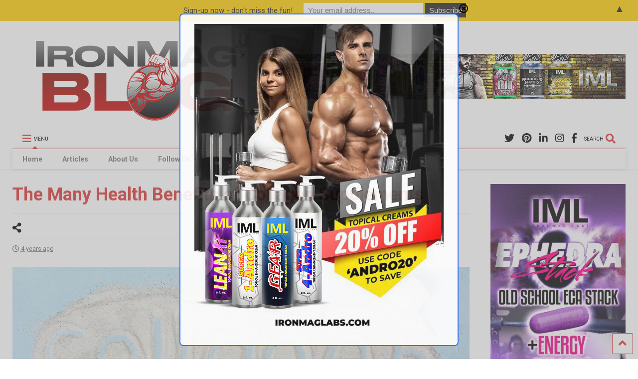

--- FILE ---
content_type: text/html; charset=UTF-8
request_url: https://dev.ironmagazine.com/2022/the-many-health-benefits-of-collagen-supplements/
body_size: 87009
content:

<!DOCTYPE html>
<!--[if IE 7]>
<html class="ie ie7" lang="en-US">
<![endif]-->
<!--[if IE 8]>
<html class="ie ie8" lang="en-US">
<![endif]-->
<!--[if !(IE 7) & !(IE 8)]><!-->
<html lang="en-US">
<!--<![endif]-->
<head>
    <link rel="shortcut icon" href="https://www.ironmagazine.com/wp-content/uploads/2020/10/favicon.ico" />
	<meta charset="UTF-8">
	<meta name="viewport" content="width=device-width, initial-scale=1">
	<link rel="profile" href="https://gmpg.org/xfn/11">	
	<title>The Many Health Benefits of Collagen Supplements &#8211; IronMag Bodybuilding &amp; Fitness Blog</title>
<meta name='robots' content='max-image-preview:large' />
<link rel='dns-prefetch' href='//www.google.com' />
<link rel="alternate" type="application/rss+xml" title="IronMag Bodybuilding &amp; Fitness Blog &raquo; Feed" href="https://dev.ironmagazine.com/feed/" />
<link rel="alternate" type="application/rss+xml" title="IronMag Bodybuilding &amp; Fitness Blog &raquo; Comments Feed" href="https://dev.ironmagazine.com/comments/feed/" />

<script>
var MP3jPLAYLISTS = [];
var MP3jPLAYERS = [];
</script>
<script type="text/javascript">
/* <![CDATA[ */
window._wpemojiSettings = {"baseUrl":"https:\/\/s.w.org\/images\/core\/emoji\/14.0.0\/72x72\/","ext":".png","svgUrl":"https:\/\/s.w.org\/images\/core\/emoji\/14.0.0\/svg\/","svgExt":".svg","source":{"concatemoji":"https:\/\/dev.ironmagazine.com\/wp-includes\/js\/wp-emoji-release.min.js?ver=6.4.3"}};
/*! This file is auto-generated */
!function(i,n){var o,s,e;function c(e){try{var t={supportTests:e,timestamp:(new Date).valueOf()};sessionStorage.setItem(o,JSON.stringify(t))}catch(e){}}function p(e,t,n){e.clearRect(0,0,e.canvas.width,e.canvas.height),e.fillText(t,0,0);var t=new Uint32Array(e.getImageData(0,0,e.canvas.width,e.canvas.height).data),r=(e.clearRect(0,0,e.canvas.width,e.canvas.height),e.fillText(n,0,0),new Uint32Array(e.getImageData(0,0,e.canvas.width,e.canvas.height).data));return t.every(function(e,t){return e===r[t]})}function u(e,t,n){switch(t){case"flag":return n(e,"\ud83c\udff3\ufe0f\u200d\u26a7\ufe0f","\ud83c\udff3\ufe0f\u200b\u26a7\ufe0f")?!1:!n(e,"\ud83c\uddfa\ud83c\uddf3","\ud83c\uddfa\u200b\ud83c\uddf3")&&!n(e,"\ud83c\udff4\udb40\udc67\udb40\udc62\udb40\udc65\udb40\udc6e\udb40\udc67\udb40\udc7f","\ud83c\udff4\u200b\udb40\udc67\u200b\udb40\udc62\u200b\udb40\udc65\u200b\udb40\udc6e\u200b\udb40\udc67\u200b\udb40\udc7f");case"emoji":return!n(e,"\ud83e\udef1\ud83c\udffb\u200d\ud83e\udef2\ud83c\udfff","\ud83e\udef1\ud83c\udffb\u200b\ud83e\udef2\ud83c\udfff")}return!1}function f(e,t,n){var r="undefined"!=typeof WorkerGlobalScope&&self instanceof WorkerGlobalScope?new OffscreenCanvas(300,150):i.createElement("canvas"),a=r.getContext("2d",{willReadFrequently:!0}),o=(a.textBaseline="top",a.font="600 32px Arial",{});return e.forEach(function(e){o[e]=t(a,e,n)}),o}function t(e){var t=i.createElement("script");t.src=e,t.defer=!0,i.head.appendChild(t)}"undefined"!=typeof Promise&&(o="wpEmojiSettingsSupports",s=["flag","emoji"],n.supports={everything:!0,everythingExceptFlag:!0},e=new Promise(function(e){i.addEventListener("DOMContentLoaded",e,{once:!0})}),new Promise(function(t){var n=function(){try{var e=JSON.parse(sessionStorage.getItem(o));if("object"==typeof e&&"number"==typeof e.timestamp&&(new Date).valueOf()<e.timestamp+604800&&"object"==typeof e.supportTests)return e.supportTests}catch(e){}return null}();if(!n){if("undefined"!=typeof Worker&&"undefined"!=typeof OffscreenCanvas&&"undefined"!=typeof URL&&URL.createObjectURL&&"undefined"!=typeof Blob)try{var e="postMessage("+f.toString()+"("+[JSON.stringify(s),u.toString(),p.toString()].join(",")+"));",r=new Blob([e],{type:"text/javascript"}),a=new Worker(URL.createObjectURL(r),{name:"wpTestEmojiSupports"});return void(a.onmessage=function(e){c(n=e.data),a.terminate(),t(n)})}catch(e){}c(n=f(s,u,p))}t(n)}).then(function(e){for(var t in e)n.supports[t]=e[t],n.supports.everything=n.supports.everything&&n.supports[t],"flag"!==t&&(n.supports.everythingExceptFlag=n.supports.everythingExceptFlag&&n.supports[t]);n.supports.everythingExceptFlag=n.supports.everythingExceptFlag&&!n.supports.flag,n.DOMReady=!1,n.readyCallback=function(){n.DOMReady=!0}}).then(function(){return e}).then(function(){var e;n.supports.everything||(n.readyCallback(),(e=n.source||{}).concatemoji?t(e.concatemoji):e.wpemoji&&e.twemoji&&(t(e.twemoji),t(e.wpemoji)))}))}((window,document),window._wpemojiSettings);
/* ]]> */
</script>
<link rel='stylesheet' id='sbi_styles-css' href='https://dev.ironmagazine.com/wp-content/plugins/instagram-feed-pro/css/sbi-styles.min.css?ver=6.0.8' type='text/css' media='all' />
<style id='wp-emoji-styles-inline-css' type='text/css'>

	img.wp-smiley, img.emoji {
		display: inline !important;
		border: none !important;
		box-shadow: none !important;
		height: 1em !important;
		width: 1em !important;
		margin: 0 0.07em !important;
		vertical-align: -0.1em !important;
		background: none !important;
		padding: 0 !important;
	}
</style>
<link rel='stylesheet' id='wp-block-library-css' href='https://dev.ironmagazine.com/wp-includes/css/dist/block-library/style.min.css?ver=6.4.3' type='text/css' media='all' />
<style id='classic-theme-styles-inline-css' type='text/css'>
/*! This file is auto-generated */
.wp-block-button__link{color:#fff;background-color:#32373c;border-radius:9999px;box-shadow:none;text-decoration:none;padding:calc(.667em + 2px) calc(1.333em + 2px);font-size:1.125em}.wp-block-file__button{background:#32373c;color:#fff;text-decoration:none}
</style>
<style id='global-styles-inline-css' type='text/css'>
body{--wp--preset--color--black: #000000;--wp--preset--color--cyan-bluish-gray: #abb8c3;--wp--preset--color--white: #ffffff;--wp--preset--color--pale-pink: #f78da7;--wp--preset--color--vivid-red: #cf2e2e;--wp--preset--color--luminous-vivid-orange: #ff6900;--wp--preset--color--luminous-vivid-amber: #fcb900;--wp--preset--color--light-green-cyan: #7bdcb5;--wp--preset--color--vivid-green-cyan: #00d084;--wp--preset--color--pale-cyan-blue: #8ed1fc;--wp--preset--color--vivid-cyan-blue: #0693e3;--wp--preset--color--vivid-purple: #9b51e0;--wp--preset--gradient--vivid-cyan-blue-to-vivid-purple: linear-gradient(135deg,rgba(6,147,227,1) 0%,rgb(155,81,224) 100%);--wp--preset--gradient--light-green-cyan-to-vivid-green-cyan: linear-gradient(135deg,rgb(122,220,180) 0%,rgb(0,208,130) 100%);--wp--preset--gradient--luminous-vivid-amber-to-luminous-vivid-orange: linear-gradient(135deg,rgba(252,185,0,1) 0%,rgba(255,105,0,1) 100%);--wp--preset--gradient--luminous-vivid-orange-to-vivid-red: linear-gradient(135deg,rgba(255,105,0,1) 0%,rgb(207,46,46) 100%);--wp--preset--gradient--very-light-gray-to-cyan-bluish-gray: linear-gradient(135deg,rgb(238,238,238) 0%,rgb(169,184,195) 100%);--wp--preset--gradient--cool-to-warm-spectrum: linear-gradient(135deg,rgb(74,234,220) 0%,rgb(151,120,209) 20%,rgb(207,42,186) 40%,rgb(238,44,130) 60%,rgb(251,105,98) 80%,rgb(254,248,76) 100%);--wp--preset--gradient--blush-light-purple: linear-gradient(135deg,rgb(255,206,236) 0%,rgb(152,150,240) 100%);--wp--preset--gradient--blush-bordeaux: linear-gradient(135deg,rgb(254,205,165) 0%,rgb(254,45,45) 50%,rgb(107,0,62) 100%);--wp--preset--gradient--luminous-dusk: linear-gradient(135deg,rgb(255,203,112) 0%,rgb(199,81,192) 50%,rgb(65,88,208) 100%);--wp--preset--gradient--pale-ocean: linear-gradient(135deg,rgb(255,245,203) 0%,rgb(182,227,212) 50%,rgb(51,167,181) 100%);--wp--preset--gradient--electric-grass: linear-gradient(135deg,rgb(202,248,128) 0%,rgb(113,206,126) 100%);--wp--preset--gradient--midnight: linear-gradient(135deg,rgb(2,3,129) 0%,rgb(40,116,252) 100%);--wp--preset--font-size--small: 13px;--wp--preset--font-size--medium: 20px;--wp--preset--font-size--large: 36px;--wp--preset--font-size--x-large: 42px;--wp--preset--spacing--20: 0.44rem;--wp--preset--spacing--30: 0.67rem;--wp--preset--spacing--40: 1rem;--wp--preset--spacing--50: 1.5rem;--wp--preset--spacing--60: 2.25rem;--wp--preset--spacing--70: 3.38rem;--wp--preset--spacing--80: 5.06rem;--wp--preset--shadow--natural: 6px 6px 9px rgba(0, 0, 0, 0.2);--wp--preset--shadow--deep: 12px 12px 50px rgba(0, 0, 0, 0.4);--wp--preset--shadow--sharp: 6px 6px 0px rgba(0, 0, 0, 0.2);--wp--preset--shadow--outlined: 6px 6px 0px -3px rgba(255, 255, 255, 1), 6px 6px rgba(0, 0, 0, 1);--wp--preset--shadow--crisp: 6px 6px 0px rgba(0, 0, 0, 1);}:where(.is-layout-flex){gap: 0.5em;}:where(.is-layout-grid){gap: 0.5em;}body .is-layout-flow > .alignleft{float: left;margin-inline-start: 0;margin-inline-end: 2em;}body .is-layout-flow > .alignright{float: right;margin-inline-start: 2em;margin-inline-end: 0;}body .is-layout-flow > .aligncenter{margin-left: auto !important;margin-right: auto !important;}body .is-layout-constrained > .alignleft{float: left;margin-inline-start: 0;margin-inline-end: 2em;}body .is-layout-constrained > .alignright{float: right;margin-inline-start: 2em;margin-inline-end: 0;}body .is-layout-constrained > .aligncenter{margin-left: auto !important;margin-right: auto !important;}body .is-layout-constrained > :where(:not(.alignleft):not(.alignright):not(.alignfull)){max-width: var(--wp--style--global--content-size);margin-left: auto !important;margin-right: auto !important;}body .is-layout-constrained > .alignwide{max-width: var(--wp--style--global--wide-size);}body .is-layout-flex{display: flex;}body .is-layout-flex{flex-wrap: wrap;align-items: center;}body .is-layout-flex > *{margin: 0;}body .is-layout-grid{display: grid;}body .is-layout-grid > *{margin: 0;}:where(.wp-block-columns.is-layout-flex){gap: 2em;}:where(.wp-block-columns.is-layout-grid){gap: 2em;}:where(.wp-block-post-template.is-layout-flex){gap: 1.25em;}:where(.wp-block-post-template.is-layout-grid){gap: 1.25em;}.has-black-color{color: var(--wp--preset--color--black) !important;}.has-cyan-bluish-gray-color{color: var(--wp--preset--color--cyan-bluish-gray) !important;}.has-white-color{color: var(--wp--preset--color--white) !important;}.has-pale-pink-color{color: var(--wp--preset--color--pale-pink) !important;}.has-vivid-red-color{color: var(--wp--preset--color--vivid-red) !important;}.has-luminous-vivid-orange-color{color: var(--wp--preset--color--luminous-vivid-orange) !important;}.has-luminous-vivid-amber-color{color: var(--wp--preset--color--luminous-vivid-amber) !important;}.has-light-green-cyan-color{color: var(--wp--preset--color--light-green-cyan) !important;}.has-vivid-green-cyan-color{color: var(--wp--preset--color--vivid-green-cyan) !important;}.has-pale-cyan-blue-color{color: var(--wp--preset--color--pale-cyan-blue) !important;}.has-vivid-cyan-blue-color{color: var(--wp--preset--color--vivid-cyan-blue) !important;}.has-vivid-purple-color{color: var(--wp--preset--color--vivid-purple) !important;}.has-black-background-color{background-color: var(--wp--preset--color--black) !important;}.has-cyan-bluish-gray-background-color{background-color: var(--wp--preset--color--cyan-bluish-gray) !important;}.has-white-background-color{background-color: var(--wp--preset--color--white) !important;}.has-pale-pink-background-color{background-color: var(--wp--preset--color--pale-pink) !important;}.has-vivid-red-background-color{background-color: var(--wp--preset--color--vivid-red) !important;}.has-luminous-vivid-orange-background-color{background-color: var(--wp--preset--color--luminous-vivid-orange) !important;}.has-luminous-vivid-amber-background-color{background-color: var(--wp--preset--color--luminous-vivid-amber) !important;}.has-light-green-cyan-background-color{background-color: var(--wp--preset--color--light-green-cyan) !important;}.has-vivid-green-cyan-background-color{background-color: var(--wp--preset--color--vivid-green-cyan) !important;}.has-pale-cyan-blue-background-color{background-color: var(--wp--preset--color--pale-cyan-blue) !important;}.has-vivid-cyan-blue-background-color{background-color: var(--wp--preset--color--vivid-cyan-blue) !important;}.has-vivid-purple-background-color{background-color: var(--wp--preset--color--vivid-purple) !important;}.has-black-border-color{border-color: var(--wp--preset--color--black) !important;}.has-cyan-bluish-gray-border-color{border-color: var(--wp--preset--color--cyan-bluish-gray) !important;}.has-white-border-color{border-color: var(--wp--preset--color--white) !important;}.has-pale-pink-border-color{border-color: var(--wp--preset--color--pale-pink) !important;}.has-vivid-red-border-color{border-color: var(--wp--preset--color--vivid-red) !important;}.has-luminous-vivid-orange-border-color{border-color: var(--wp--preset--color--luminous-vivid-orange) !important;}.has-luminous-vivid-amber-border-color{border-color: var(--wp--preset--color--luminous-vivid-amber) !important;}.has-light-green-cyan-border-color{border-color: var(--wp--preset--color--light-green-cyan) !important;}.has-vivid-green-cyan-border-color{border-color: var(--wp--preset--color--vivid-green-cyan) !important;}.has-pale-cyan-blue-border-color{border-color: var(--wp--preset--color--pale-cyan-blue) !important;}.has-vivid-cyan-blue-border-color{border-color: var(--wp--preset--color--vivid-cyan-blue) !important;}.has-vivid-purple-border-color{border-color: var(--wp--preset--color--vivid-purple) !important;}.has-vivid-cyan-blue-to-vivid-purple-gradient-background{background: var(--wp--preset--gradient--vivid-cyan-blue-to-vivid-purple) !important;}.has-light-green-cyan-to-vivid-green-cyan-gradient-background{background: var(--wp--preset--gradient--light-green-cyan-to-vivid-green-cyan) !important;}.has-luminous-vivid-amber-to-luminous-vivid-orange-gradient-background{background: var(--wp--preset--gradient--luminous-vivid-amber-to-luminous-vivid-orange) !important;}.has-luminous-vivid-orange-to-vivid-red-gradient-background{background: var(--wp--preset--gradient--luminous-vivid-orange-to-vivid-red) !important;}.has-very-light-gray-to-cyan-bluish-gray-gradient-background{background: var(--wp--preset--gradient--very-light-gray-to-cyan-bluish-gray) !important;}.has-cool-to-warm-spectrum-gradient-background{background: var(--wp--preset--gradient--cool-to-warm-spectrum) !important;}.has-blush-light-purple-gradient-background{background: var(--wp--preset--gradient--blush-light-purple) !important;}.has-blush-bordeaux-gradient-background{background: var(--wp--preset--gradient--blush-bordeaux) !important;}.has-luminous-dusk-gradient-background{background: var(--wp--preset--gradient--luminous-dusk) !important;}.has-pale-ocean-gradient-background{background: var(--wp--preset--gradient--pale-ocean) !important;}.has-electric-grass-gradient-background{background: var(--wp--preset--gradient--electric-grass) !important;}.has-midnight-gradient-background{background: var(--wp--preset--gradient--midnight) !important;}.has-small-font-size{font-size: var(--wp--preset--font-size--small) !important;}.has-medium-font-size{font-size: var(--wp--preset--font-size--medium) !important;}.has-large-font-size{font-size: var(--wp--preset--font-size--large) !important;}.has-x-large-font-size{font-size: var(--wp--preset--font-size--x-large) !important;}
.wp-block-navigation a:where(:not(.wp-element-button)){color: inherit;}
:where(.wp-block-post-template.is-layout-flex){gap: 1.25em;}:where(.wp-block-post-template.is-layout-grid){gap: 1.25em;}
:where(.wp-block-columns.is-layout-flex){gap: 2em;}:where(.wp-block-columns.is-layout-grid){gap: 2em;}
.wp-block-pullquote{font-size: 1.5em;line-height: 1.6;}
</style>
<link rel='stylesheet' id='contact-form-7-css' href='https://dev.ironmagazine.com/wp-content/plugins/contact-form-7/includes/css/styles.css?ver=5.5.6.1' type='text/css' media='all' />
<link rel='stylesheet' id='tsp-easy-dev_css_movingboxes-css' href='https://dev.ironmagazine.com/wp-content/plugins/tsp-featured-posts/assets/css/movingboxes.css?ver=6.4.3' type='text/css' media='all' />
<link rel='stylesheet' id='tsp-easy-dev_css_tsp_featured_posts-css' href='https://dev.ironmagazine.com/wp-content/plugins/tsp-featured-posts/tsp-featured-posts.css?ver=6.4.3' type='text/css' media='all' />
<link rel='stylesheet' id='magone-style-css' href='https://dev.ironmagazine.com/wp-content/themes/magone/style.min.css?ver=8.0' type='text/css' media='all' />
<link rel='stylesheet' id='magone-responsive-css' href='https://dev.ironmagazine.com/wp-content/themes/magone/assets/css/responsive.min.css?ver=8.0' type='text/css' media='all' />
<link rel='stylesheet' id='magone-print-css' href='https://dev.ironmagazine.com/wp-content/themes/magone/assets/css/print.min.css?ver=8.0' type='text/css' media='print' />
<!--[if lt IE 8]>
<link rel='stylesheet' id='magone-ie-8-css' href='https://dev.ironmagazine.com/wp-content/themes/magone/assets/css/ie-8.min.css?ver=8.0' type='text/css' media='all' />
<![endif]-->
<!--[if lt IE 9]>
<link rel='stylesheet' id='magone-ie-9-css' href='https://dev.ironmagazine.com/wp-content/themes/magone/assets/css/ie-9.min.css?ver=8.0' type='text/css' media='all' />
<![endif]-->
<link rel='stylesheet' id='dashicons-css' href='https://dev.ironmagazine.com/wp-includes/css/dashicons.min.css?ver=6.4.3' type='text/css' media='all' />
<link rel='stylesheet' id='thickbox-css' href='https://dev.ironmagazine.com/wp-includes/js/thickbox/thickbox.css?ver=6.4.3' type='text/css' media='all' />
<link rel='stylesheet' id='sneeit-font-awesome-css' href='https://dev.ironmagazine.com/wp-content/plugins/sneeit-framework/fonts/font-awesome-5x/css/all.min.css?ver=8.1' type='text/css' media='all' />
<link rel='stylesheet' id='sneeit-font-awesome-shims-css' href='https://dev.ironmagazine.com/wp-content/plugins/sneeit-framework/fonts/font-awesome-5x/css/v4-shims.min.css?ver=8.1' type='text/css' media='all' />
<link rel='stylesheet' id='sneeit-rating-css' href='https://dev.ironmagazine.com/wp-content/plugins/sneeit-framework/css/min/front-rating.min.css?ver=8.1' type='text/css' media='all' />
<link rel='stylesheet' id='mp3-jplayer-css' href='https://dev.ironmagazine.com/wp-content/plugins/mp3-jplayer/css/dark.css?ver=2.7.3' type='text/css' media='all' />
<script type="text/javascript" src="https://dev.ironmagazine.com/wp-includes/js/jquery/jquery.min.js?ver=3.7.1" id="jquery-core-js"></script>
<script type="text/javascript" src="https://dev.ironmagazine.com/wp-includes/js/jquery/jquery-migrate.min.js?ver=3.4.1" id="jquery-migrate-js"></script>
<script type="text/javascript" src="https://dev.ironmagazine.com/wp-content/plugins/itro-popup/scripts/itro-scripts.js?ver=6.4.3" id="itro-scripts-js"></script>
<script type="text/javascript" src="https://dev.ironmagazine.com/wp-content/plugins/tsp-featured-posts/assets/js/jquery.movingboxes.js?ver=6.4.3" id="tsp-easy-dev_js_jquery_movingboxes-js"></script>
<script type="text/javascript" src="https://dev.ironmagazine.com/wp-content/plugins/tsp-featured-posts/assets/js/slider-scripts.js?ver=6.4.3" id="tsp-easy-dev_js_slider_scripts-js"></script>
<script type="text/javascript" src="https://dev.ironmagazine.com/wp-content/plugins/tsp-featured-posts/assets/js/scripts.js?ver=6.4.3" id="tsp-easy-dev_js_scripts-js"></script>
<script type="text/javascript" src="https://dev.ironmagazine.com/wp-content/plugins/podcasting/js/tsg_new_window.js?ver=0.1" id="tsg_new_window_js-js"></script>
<link rel="https://api.w.org/" href="https://dev.ironmagazine.com/wp-json/" /><link rel="alternate" type="application/json" href="https://dev.ironmagazine.com/wp-json/wp/v2/posts/23721" /><link rel="EditURI" type="application/rsd+xml" title="RSD" href="https://dev.ironmagazine.com/xmlrpc.php?rsd" />
<meta name="generator" content="WordPress 6.4.3" />
<link rel="canonical" href="https://dev.ironmagazine.com/2022/the-many-health-benefits-of-collagen-supplements/" />
<link rel='shortlink' href='https://dev.ironmagazine.com/?p=23721' />
<link rel="alternate" type="application/json+oembed" href="https://dev.ironmagazine.com/wp-json/oembed/1.0/embed?url=https%3A%2F%2Fdev.ironmagazine.com%2F2022%2Fthe-many-health-benefits-of-collagen-supplements%2F" />
<link rel="alternate" type="text/xml+oembed" href="https://dev.ironmagazine.com/wp-json/oembed/1.0/embed?url=https%3A%2F%2Fdev.ironmagazine.com%2F2022%2Fthe-many-health-benefits-of-collagen-supplements%2F&#038;format=xml" />
<!--[if lt IE 9]><script src="https://dev.ironmagazine.com/wp-content/plugins/sneeit-framework/js/html5.js"></script><![endif]--><meta name="theme-color" content="#dd3333" /><style type="text/css">
.mctb-bar,.mctb-response,.mctb-close{ background: #ffcc00 !important; }
.mctb-bar,.mctb-label,.mctb-close{ color: #222222 !important; }
.mctb-button{ background: #222222 !important; border-color: #222222 !important; }
.mctb-email:focus{ outline-color: #222222 !important; }
.mctb-button{ color: #ffffff !important; }
</style>
<link rel="icon" href="https://dev.ironmagazine.com/wp-content/uploads/2022/06/favicon.ico" sizes="32x32" />
<link rel="icon" href="https://dev.ironmagazine.com/wp-content/uploads/2022/06/favicon.ico" sizes="192x192" />
<link rel="apple-touch-icon" href="https://dev.ironmagazine.com/wp-content/uploads/2022/06/favicon.ico" />
<meta name="msapplication-TileImage" content="https://dev.ironmagazine.com/wp-content/uploads/2022/06/favicon.ico" />
		<style type="text/css" id="wp-custom-css">
			.home #primary .widget {
	margin-top: 0;
}

.home h1.post-title, .home .post-header {
	display: none;
}


.t30, .feed-widget-header .widget-title {
	font: bold normal 30px "Roboto", sans-serif !important;
	color: #dd3333;
}

.slider-item .item-title a {
	font-weight: bold;
	background-color: rgba(255, 0,0,.5)
}

.slider-item-content {

text-align: center;

}

.spacer-top {margin-top: 25px;
}


/* seach button sidebar */

/* search size 
#search-toggle {
	float: none;
	text-align: center;
}


.header-button .inner > span {
	font-size: 18px;
	letter-spacing: 2px;
}

.header-button .inner i.fa {
	font-size: 30px;
	line-height: 20px;
}

*/

/* remove sidebar on mobile */
@media screen and (max-width : 1009px){
	.main-sidebar {
	display: none;}
}

@media screen and (max-width : 699px){
	
	.home-ad {display: none}
}

/* remove articles cat red box on thumbs */

.feed.widget.three .item-labels {
	display: none;
}

/* tighten date spacing on thumbs */

.solid-wrapper .feed.widget.three .item-sub {
	padding: 0 0;
}

.feed.widget.three .meta-items {
	margin: 0 0 0 0;
	padding: 0 0 0 0;
	border-top: 0px solid #ddd;
}

/*Instagram feed remove scrollbars */
#sb_instagram {height: 385px !important}

/* H3/H4 Fonts */
h4 {
	font-family: 'Big Shoulders Stencil Text';
font-size: 20px;
	font-weight: bold;
	line-height: 20px;
text-transform: color: #000080}

h3 {
	font-family: 'Big Shoulders Stencil Text';
font-size: 20px;
	font-weight: bold;
	line-height: 20px;
text-transform: uppercase;
color: red}		</style>
		<style type="text/css">.m1-wrapper{width:1500px}.header-layout-logo-mid .td .blog-title, .header-layout-logo-top .td .blog-title{max-width:732px!important}#content{width:77%}.main-sidebar{width:22%}a,a:hover,.color,.slider-item .meta-item .fa, .shortcode-tab ul.tab-header li a, .shortcode-vtab ul.tab-header li a, .shortcode-tab.ui-tabs ul.tab-header.ui-tabs-nav .ui-tabs-anchor, .shortcode-vtab.ui-tabs ul.tab-header.ui-tabs-nav .ui-tabs-anchor, .shortcode-accordion .ui-state-default .accordion-title {color: #dd3333;}.border {border-color: #dd3333;}.bg {background-color: #dd3333;}.main-menu {border-top: 1px solid #dd3333;}.main-menu ul.sub-menu li:hover > a {border-left: 2px solid #dd3333;}.main-menu .menu-item-mega > .menu-item-inner > .sub-menu {border-top: 2px solid #dd3333;}.main-menu .menu-item-mega > .menu-item-inner > .sub-menu > li li:hover a {border-left: 1px solid #dd3333;}.main-menu ul.sub-menu li:hover > a, .main-menu .menu-item-mega > .menu-item-inner > .sub-menu, .main-menu .menu-item-mega > .menu-item-inner > .sub-menu > li li:hover a {border-color: #dd3333!important;}.header-social-icons ul li a:hover {color: #dd3333;}.owl-dot.active,.main-sidebar .widget.follow-by-email .follow-by-email-submit {background: #dd3333;}#footer .widget.social_icons li a:hover {color: #dd3333;}#footer .follow-by-email .follow-by-email-submit, #mc_embed_signup .button, .wpcf7-form-control[type="submit"], .bbpress [type="submit"] {background: #dd3333!important;}.feed.widget .feed-widget-header, .sneeit-percent-fill, .sneeit-percent-mask {border-color: #dd3333;}.feed.widget.box-title h2.widget-title {background: #dd3333;}.social_counter {color: #dd3333}.social_counter .button {background: #dd3333}body{color:#000000}body{background-color:#ffffff}.m1-wrapper, a.comments-title.active{background:#ffffff}.header-bg {background-color:#ffffff;}#header-content, #header-content span, #header-content a {color: #000000}.top-menu > ul.menu > li > a{color:#000000}.top-menu > ul.menu > li:hover > a{color:#000000}.top-menu > ul.menu > li > a{font:normal bold 12px "Roboto", sans-serif}.main-menu ul.menu > li > a{color:#777777}.main-menu ul.menu > li:hover > a{color:#dd3333}.main-menu ul.menu > li:hover > a{background:#eee}.main-menu {background:#ffffff}.main-menu ul.menu > li.current-menu-item > a {background: #dd3333}.main-menu ul.menu > li.current-menu-item > a {color:#ffffff}.main-menu > ul.menu > li > a{font:normal bold 14px "Roboto", sans-serif}.main-menu ul.menu li ul.sub-menu li > a{color:#cccccc}.main-menu ul.menu li ul.sub-menu li:hover > a{color:#ffffff}.main-menu ul.sub-menu,.main-menu .menu-item-mega-label .menu-item-inner{background:#333}body{background-attachment:scroll}body{font:normal normal 16px "Roboto", sans-serif}h1.post-title{font:normal bold 36px "Roboto", sans-serif}h1.post-title {color:#dd3333}.post-sub-title-wrapper h2 {font:normal bold 20px "Roboto", sans-serif}.post-sub-title-wrapper h2 {color:#000}.post-body .post-body-inner {font:normal normal 16px "Roboto", sans-serif}.feed-widget-header .widget-title{font:normal bold 30px "Roboto", sans-serif}.feed.widget h3.item-title {font-family:"Roboto", sans-serif}.main-sidebar .widget > h2, .main-sidebar .feed-widget-header, .main-sidebar .feed-widget-header h2{font:normal bold 14px "Roboto", sans-serif}</style>
<!-- Global site tag (gtag.js) - Google Analytics -->
<script async src="https://www.googletagmanager.com/gtag/js?id=UA-34984124-1"></script>
<script>
  window.dataLayer = window.dataLayer || [];
  function gtag(){dataLayer.push(arguments);}
  gtag('js', new Date());

  gtag('config', 'UA-34984124-1');
</script>

<!-- Mailchimp
<script id="mcjs">!function(c,h,i,m,p){m=c.createElement(h),p=c.getElementsByTagName(h)[0],m.async=1,m.src=i,p.parentNode.insertBefore(m,p)}(document,"script","https://chimpstatic.com/mcjs-connected/js/users/94f5a3763f084d489d5961bd5/e8481dac8caf23f758e21940a.js");</script>
-->

</head>

<body data-rsssl=1 class="post-template-default single single-post postid-23721 single-format-standard item sidebar-right solid-wrapper solid-menu full-width-header">
	<header id="header" class="header-bg header-layout-logo-top"><div class="m1-wrapper header-bg"><div class="wide">
				
<div class="clear"></div>	
<div class="top-page-wrapper auto-height">
	<div class="table">
		<div class="tr">

		
					<div id="top-page-logo" class="td">
						<h2 class="blog-title"><a href="https://dev.ironmagazine.com" title="IronMag Bodybuilding &amp; Fitness Blog"><img width="500" height="200" alt="IronMag Bodybuilding &amp; Fitness Blog" src="https://www.ironmagazine.com/wp-content/uploads/2022/06/iron_blog_500x200.png" data-retina=""/></a></h2>
				</div>
			<div class="td">
				<div class="header-ads">
					<a href="https://www.ironmaglabs.com/" target="_blank"><img src="/wp-content/uploads/2022/05/IML_728.gif" alt="IronMag Labs"></a>				
					<div class="clear"></div>
				</div>				
			</div>
			
				


		</div>
	</div>
</div><!-- end of .auto-height.top-page-wrapper -->
<div class="clear"></div>


<div class="section shad header-bg" id="header-section">
	<div class="widget header no-title" id="header-content">
		<a id="main-menu-toggle" class="main-menu-toggle header-button toggle-button active">
	<span class="inner">
		<i class="fa fa-bars color"></i> 
		<span>MENU</span>
	</span>
	<span class="arrow border"></span>
</a>
<a id="main-menu-toggle-mobile" class="main-menu-toggle header-button toggle-button mobile">
	<span class="inner">
		<i class="fa fa-bars color"></i> 
		<span>MENU</span>
	</span>
	<span class="arrow border"></span>
</a>
<a class='header-button' id='search-toggle' href="javascript:void(0)">
	<span class='inner'>
		<span>SEARCH</span> <i class='fa fa-search color'></i>
	</span>
</a>
							
							
		<div class="header-social-icons">						
			<ul>
							<li><a href="https://facebook.com/ironmagazine" title="facebook" class="social-icon facebook" target="_blank"><i class="fa fa-facebook"></i></a></li>
							<li><a href="https://instagram.com/ironmag_blog/" title="instagram" class="social-icon instagram" target="_blank"><i class="fa fa-instagram"></i></a></li>
							<li><a href="https://www.linkedin.com/in/robertpdimaggio/" title="linkedin" class="social-icon linkedin" target="_blank"><i class="fa fa-linkedin"></i></a></li>
							<li><a href="https://www.pinterest.com/rdimaggio/" title="pinterest" class="social-icon pinterest" target="_blank"><i class="fa fa-pinterest"></i></a></li>
							<li><a href="https://twitter.com/ironmagazine" title="twitter" class="social-icon twitter" target="_blank"><i class="fa fa-twitter"></i></a></li>
						</ul>
			<div class="clear"></div>
		</div>
								
				
	</div><!-- end of #header-content -->

	<div class="widget page-list menu pagelist main-menu no-title" id="main-menu"><ul id="menu-main" class="menu"><li id="menu-item-5737" class="menu-item menu-item-type-custom menu-item-object-custom menu-item-5737"><a href="http://www.ironmagazine.com/">Home</a></li>
<li id="menu-item-20126" class="menu-item menu-item-type-taxonomy menu-item-object-category current-post-ancestor current-menu-parent current-post-parent menu-item-20126"><a title="All Articles" href="https://dev.ironmagazine.com/category/articles/">Articles</a></li>
<li id="menu-item-23616" class="menu-item menu-item-type-post_type menu-item-object-page menu-item-23616"><a title="About Us" href="https://dev.ironmagazine.com/about/">About Us</a></li>
<li id="menu-item-23521" class="menu-item menu-item-type-custom menu-item-object-custom menu-item-has-children menu-item-23521"><a title="Follow Us" href="#">Follow Us</a>
<ul class="sub-menu">
	<li id="menu-item-21238" class="menu-item menu-item-type-custom menu-item-object-custom menu-item-21238"><a title="Facebook" target="_blank" rel="noopener" href="https://www.facebook.com/ironmagazine">Facebook</a></li>
	<li id="menu-item-21240" class="menu-item menu-item-type-custom menu-item-object-custom menu-item-21240"><a title="Instagram" target="_blank" rel="noopener" href="https://www.instagram.com/ironmag_blog/">Instagram</a></li>
	<li id="menu-item-21239" class="menu-item menu-item-type-custom menu-item-object-custom menu-item-21239"><a title="Twitter" target="_blank" rel="noopener" href="https://www.twitter.com/ironmagazine">Twitter</a></li>
	<li id="menu-item-23698" class="menu-item menu-item-type-custom menu-item-object-custom menu-item-23698"><a title="Linkedin" target="_blank" rel="noopener" href="https://www.linkedIn.com/in/robertpdimaggio/">Linkedin</a></li>
	<li id="menu-item-23758" class="menu-item menu-item-type-custom menu-item-object-custom menu-item-23758"><a title="Pinterest" target="_blank" rel="noopener" href="https://www.pinterest.com/rdimaggio/">Pinterest</a></li>
</ul>
</li>
<li id="menu-item-26356" class="menu-item menu-item-type-custom menu-item-object-custom menu-item-has-children menu-item-26356"><a title="Online Shops" href="#">Shops</a>
<ul class="sub-menu">
	<li id="menu-item-26355" class="menu-item menu-item-type-custom menu-item-object-custom menu-item-26355"><a title="Hardcore Bodybuilding Supplements" target="_blank" rel="noopener" href="https://www.ironmaglabs.com/">IronMag Labs</a></li>
	<li id="menu-item-26354" class="menu-item menu-item-type-custom menu-item-object-custom menu-item-26354"><a title="Topical Enhancement Gelz" target="_blank" rel="noopener" href="https://www.musclegelz.com/">Muscle Gelz</a></li>
</ul>
</li>
<li id="menu-item-26427" class="menu-item menu-item-type-custom menu-item-object-custom menu-item-26427"><a title="Anabolic Steroid Expert Help" target="_blank" rel="noopener" href="https://www.anabolicsteroidforums.com/">Expert Help</a></li>
</ul><div class="clear"></div><!--!important-->
</div>
	<div class="clear"></div>
</div>

			
	<div class="clear"></div>
				
<div class="clear"></div></div></div></header>

<div class="m1-wrapper">
	<div class="wide">
				<div class="clear"></div>
		<div id='primary'>
			<div id='content'><div class="content-inner">
							
<div class="clear"></div>							
	<div class="widget content-scroll no-title">
	<div class="blog-posts hfeed">
					<div class="post-outer">
				<div id="post-23721" class="post-23721 post type-post status-publish format-standard hentry category-articles category-matt-weik" itemprop="blogPost" itemscope="itemscope" itemtype="http://schema.org/BlogPosting">
					<div class="post-header">
						<a name="23721" class="post-id" data-id="23721"></a>
						
												
						
										

													
						<h1 class="post-title entry-title" itemprop="name headline">The Many Health Benefits of Collagen Supplements</h1>							

																			
						
													<div class="header-post-sharing-buttons">
								<div class='post-section post-share-buttons'>
	<h4 class='post-section-title'>
		<i class="fa fa-share-alt"></i> 	</h4>
	<div class='post-share-buttons-holder'>
				<!--[if !IE]> -->
				<script type="text/javascript">var addthis_config = addthis_config||{};addthis_config.data_track_addressbar = false;addthis_config.data_track_clickback = false;</script><script type="text/javascript" src="//s7.addthis.com/js/300/addthis_widget.js#pubid=ra-4f98ab455ea4fbd4" async="async"></script><div class="addthis_sharing_toolbox"></div>
				
		<!-- <![endif]-->
		
		
	</div>
	<div class="clear"></div>
</div>
<div class="clear"></div>							</div>
							<div class="clear"></div>
												

						<!-- meta data for post -->
													<div class="post-meta-wrapper">
									<a class="entry-date published post-meta post-meta-date timestamp-link" href="https://dev.ironmagazine.com/2022/the-many-health-benefits-of-collagen-supplements/" rel="bookmark" title="2022-06-08T09:56:06-08:00">
		<i class="fa fa-clock-o"></i>
	<abbr class="updated" itemprop="datePublished" title="June 8, 2022 9:56 am">
			<span class="value">
				4 years ago			</span>
		</abbr>
	</a>
							</div>
												
						

					</div><!-- end post-header -->
										<div class="post-body entry-content content-template wide-right" id="post-body-23721" itemprop="articleBody">
												
																								
						<div class="post-body-inner"><p><img fetchpriority="high" decoding="async" class="aligncenter size-full wp-image-23723" src="https://www.ironmagazine.com/wp-content/uploads/2022/06/Health-Benefits-Collagen-Supplements.jpg" alt="" width="1200" height="444" srcset="https://dev.ironmagazine.com/wp-content/uploads/2022/06/Health-Benefits-Collagen-Supplements.jpg 1200w, https://dev.ironmagazine.com/wp-content/uploads/2022/06/Health-Benefits-Collagen-Supplements-400x148.jpg 400w, https://dev.ironmagazine.com/wp-content/uploads/2022/06/Health-Benefits-Collagen-Supplements-650x241.jpg 650w, https://dev.ironmagazine.com/wp-content/uploads/2022/06/Health-Benefits-Collagen-Supplements-250x93.jpg 250w, https://dev.ironmagazine.com/wp-content/uploads/2022/06/Health-Benefits-Collagen-Supplements-768x284.jpg 768w, https://dev.ironmagazine.com/wp-content/uploads/2022/06/Health-Benefits-Collagen-Supplements-150x56.jpg 150w, https://dev.ironmagazine.com/wp-content/uploads/2022/06/Health-Benefits-Collagen-Supplements-800x296.jpg 800w" sizes="(max-width: 1200px) 100vw, 1200px" /></p>
<p><span id="more-23721"></span></p>
<p><em> by Matt Weik</em></p>
<p>Known as one of the most abundant proteins, collagen makes up one-third of the total body protein. Collagen is found throughout the body, specifically in the skin, bones, tendons, and connective tissues. From improving skin health to strengthening the bones, it helps in various bodily functions.</p>
<p>There are a total of 28 types of collagen, but here are the four most common ones that you should be familiar with:</p>
<ul>
<li>Type 1: Found in connective tissues. This accounts for around 90% of your body’s collagen.</li>
<li>Type 2: Found in joints and intervertebral discs.</li>
<li>Type 3: Supports the structure of muscles and organs.</li>
<li>Type 4: Helps in filtration and is found in the various layers of skin.</li>
</ul>
<p>This article will take a deeper dive into the topic of collagen and the various benefits to help you understand if it’s something you should look to supplement.</p>
<p><em>Disclaimer: This article is for informational purposes only. It is not meant to treat or diagnose any condition. The information found within this article is not medical advice and should not supersede a doctor’s diagnosis and treatment plan should you have a health condition. The use of </em><em>collagen</em><em> supplements should never be a replacement for any medication that your doctor puts you on.</em></p>
<h2>Food Sources That Contain Collagen</h2>
<p>One of the best sources of collagen comes from bone broth, which is made by boiling or simmering the bones and connective tissues of chicken and other animals.</p>
<p>Also, collagen is found in the connective tissues of animals like pork, beef, chicken, etc. For the proper synthesis of collagen, vitamin C is essential. Therefore, it’s also important that you add foods that are rich in vitamin C to your diet.</p>
<h2>The Benefits of Collagen Supplements</h2>
<p>Below, you will find the many benefits you can experience when using collagen supplements.</p>
<h3>1.      Improve Skin Health</h3>
<p>Collagen is extremely popular for maintaining skin health. As per a <a href="https://pubmed.ncbi.nlm.nih.gov/25660807/">study</a>, collagen helps to strengthen the skin, improves elasticity, and provides hydration. And as you age, the production of collagen in the body decreases, which can lead to wrinkles and even dry skin.</p>
<p>When looking at a <a href="https://pubmed.ncbi.nlm.nih.gov/30681787/">review</a>, women taking 3-10 grams of collagen per day for an average of 69 days had shown an improvement in skin elasticity and hydration. Apart from stimulating the production of collagen, the supplements help in preventing acne and other skin conditions.</p>
<p>It should also be noted that you can experience hair and nail benefits through the use of collagen supplements.</p>
<h3>2.      Relieve Joint Pain</h3>
<p>Collagen supplements are known to help improve joint health. Whether you’re getting up in age or you’re banged up from your workouts, collagen supplements may be of use to you.</p>
<p>With an increase in age, the body decreases collagen production, which increases the risk of osteoarthritis.</p>
<p>As per a <a href="https://www.scielo.br/j/rbgg/a/fk95TfhxB7mPsmqYRDdHH8K/?format=pdf&amp;lang=en">study</a>, collagen supplements help reduce joint pain and improve the symptoms of osteoarthritis. A <a href="https://pubmed.ncbi.nlm.nih.gov/30368550/">review</a> of people with osteoarthritis found that consuming 10 grams of collagen daily for an average of 24 weeks showed an improvement in joint pain.</p>
<p>Also, researchers say that supplementing from collagen may also lead to a decrease in inflammation and overall better joint health.</p>
<h3>3.      Prevent Bone Loss and Improve Muscle Mass</h3>
<p>Collagen helps to give structure and support to your bones. Just like collagen production, bone mass also decreases with age. This leads to low bone density, which increases the chance of bone fractures and breaks.</p>
<p>As per a <a href="https://www.ncbi.nlm.nih.gov/pmc/articles/PMC5793325/">study</a>, women who took 5 grams of collagen for 12 months showed a 7% increase in bone mineral density. Low bone mineral density can increase the risk of osteoarthritis and weaken the bones.</p>
<p>Also, collagen supplements help to boost muscle mass, which is essential since muscle also attaches to the bone. Research shows that supplementing with collagen promotes the synthesis of muscle protein like creatine that improves muscle growth after the exercise.</p>
<h2>When Will You Start Seeing the Results?</h2>
<p>It’s a slow process! If you are consuming collagen supplements, you need to wait for at least eight weeks until you start to see some noticeable results — it doesn’t happen overnight.</p>
<p><a href="https://pubmed.ncbi.nlm.nih.gov/30368550/">Studies</a> show that to assess collagen effects on joint health and skin health, you need to use it for at least eight weeks.</p>
<h2>When is the Best Time to Take Collagen Supplements?</h2>
<p>In case you have digestive issues, it is recommended to take collagen supplements with meals.</p>
<p>If you are taking collagen supplements for joint pain, try to take them around one hour before you work out.</p>
<p>Next, if you are consuming collagen supplements to improve sleep, take them around 30 minutes before bed.</p>
<p>And to control blood sugar levels, take your collagen supplements before meals.</p>
<h2>Factors Affecting Collagen Production</h2>
<p><strong> </strong>Of course, age remains one of the most significant factors that can lead to a decrease in collagen production. People tend to produce 1% less collagen each year after turning 20.</p>
<p>In addition to age, there are various other factors that lead to the decrease in the production of collagen, such as smoking, poor diet, improper sleep, UV rays, stress, and various health conditions.</p>
<h2>Potential Side Effects of Collagen Supplements</h2>
<p>Collagen is generally safe and well-tolerated, but there may be a few side effects like nausea, bloating, digestive side effects, etc.</p>
<p>Also, there are a few items that contain collagen, like shellfish and eggs. So, people who are allergic to these food items should avoid collagen supplements containing these specific ingredients.</p>
</div>
						<div class="clear"></div>
						
													
						<!-- clear for photos floats -->
						<div class="clear"></div>
						
						
												
						<span itemprop="image" itemscope itemtype="https://schema.org/ImageObject"><meta itemprop="url" content="https://dev.ironmagazine.com/wp-content/uploads/2022/06/Health-Benefits-Collagen-Supplements.jpg"><meta itemprop="width" content="1068"><meta itemprop="height" content="580"></span><span itemprop="publisher" itemscope itemtype="https://schema.org/Organization"><span itemprop="logo" itemscope itemtype="https://schema.org/ImageObject"><meta itemprop="url" content="https://www.ironmagazine.com/wp-content/uploads/2022/06/iron_blog_500x200.png"></span><meta itemprop="name" content=""></span><meta itemprop="dateModified" content="2022-06-08T09:56:06-08:00"><meta itemscope itemprop="mainEntityOfPage" itemType="https://schema.org/WebPage" itemid="https://dev.ironmagazine.com/2022/the-many-health-benefits-of-collagen-supplements/" content=""/>

						
					</div><!-- end post-body -->
					<aside id="under-post-content" class="section"><div id="custom_html-4" class="widget_text widget widget_custom_html"><div class="widget_text alt-widget-content"><div class="textwidget custom-html-widget"><div align="center">
<a href="https://www.ironmaglabs.com/" target="_blank" rel="noopener"><img src="/wp-content/uploads/2020/01/LOVEMUSCLE728X90.gif" alt="IronMag Labs" border="0"/></a></div>
</div><div class="clear"></div></div></div><div class="clear"></div></aside>					
					<div class="clear"></div>
					
										<div class="post-bot-media post-bot-ads">
													<div class="post-ads-bottom"><center><a href="https://www.anabolicsteroidforums.com/" target="_blank"><img src="/wp-content/uploads/2023/05/anabolicsteroidforums_banners_728.gif"></a></center></div>
												<div class="clear"></div>
					</div>
					
					<div class="post-footer">
												

																		

												
						
					</div><!-- end post-footer -->
					
				</div><!-- end post-hentry -->
				
						<div class="blog-pager">
						<div class="blog-pager-item newer"><div class="blog-pager-item-inner">
				<div class="text">Newer Post</div>
				<a href="https://dev.ironmagazine.com/2022/calum-von-moger-crashes-truck-relapses/" rel="next">Calum Von Moger Crashes Truck &#038; Relapses!</a>			</div></div>
			
						<div class="blog-pager-item older"><div class="blog-pager-item-inner">
				<div class="text">Older Post</div>
				<a href="https://dev.ironmagazine.com/2022/how-should-fans-approach-bodybuilders/" rel="prev">How Should Fans Approach Bodybuilders?</a>			</div></div>
						<div class="clear"></div>
		</div>
									
				
							</div>
	</div>
</div>			
		<div class="clear"></div>			
<div class="clear"></div></div></div><aside id="sidebar" class="section main-sidebar sticky-inside"><div id="custom_html-8" class="widget_text widget widget_custom_html"><div class="widget_text alt-widget-content"><div class="textwidget custom-html-widget"><center>
<a href="https://www.ironmaglabs.com/product/ephedra-stack/" target="_blank" rel="noopener">
<img src="/wp-content/uploads/2020/10/IML_banners_EphedraStack_300x600.gif"
 border="0" alt=""/></a>
</center></div><div class="clear"></div></div></div><div id="block-5" class="widget widget_block widget_media_image"><div class="alt-widget-content">
<figure class="wp-block-image size-full"><a href="https://www.anabolicsteroidforums.com" target="_blank"><img loading="lazy" decoding="async" width="300" height="300" src="/wp-content/uploads/2023/05/anabolicsteroidforums_banners_300x300-1.gif" alt="Join Our Steroid Community - https://www.aAnbolic Steroid Forums .com" class="wp-image-25409"/></a></figure>
<div class="clear"></div></div></div><div id="block-6" class="widget widget_block widget_media_image"><div class="alt-widget-content">
<figure class="wp-block-image size-full"><a href="https://www.ironmaglabs.com" target="_blank"><img loading="lazy" decoding="async" width="300" height="600" src="https://www.ironmagazine.com/wp-content/uploads/2023/11/IML_300x600.gif" alt="" class="wp-image-26315"/></a></figure>
<div class="clear"></div></div></div><div id="custom_html-14" class="widget_text widget widget_custom_html"><div class="widget_text alt-widget-content"><div class="textwidget custom-html-widget"><a href="https://www.musclegelz.com/" target="_blank" rel="noopener"><img src="/wp-content/uploads/2017/10/MuscleGelz-300x600.gif" border="0" alt="Muscle Gelz"/></a></div><div class="clear"></div></div></div><div class="clear"></div></aside></div><div class="clear"></div><div class="is-firefox hide"></div><div class="is-ie9 hide"></div><div id="footer">			
<div class="clear"></div><div class="footer-inner shad"><div class="footer-col footer-col-1"><aside id="footer-col-1-section" class="section"><div id="calendar-4" class="widget widget_calendar"><div class="alt-widget-content"><div id="calendar_wrap" class="calendar_wrap"><table id="wp-calendar" class="wp-calendar-table">
	<caption>January 2026</caption>
	<thead>
	<tr>
		<th scope="col" title="Monday">M</th>
		<th scope="col" title="Tuesday">T</th>
		<th scope="col" title="Wednesday">W</th>
		<th scope="col" title="Thursday">T</th>
		<th scope="col" title="Friday">F</th>
		<th scope="col" title="Saturday">S</th>
		<th scope="col" title="Sunday">S</th>
	</tr>
	</thead>
	<tbody>
	<tr>
		<td colspan="3" class="pad">&nbsp;</td><td>1</td><td>2</td><td>3</td><td>4</td>
	</tr>
	<tr>
		<td>5</td><td>6</td><td>7</td><td>8</td><td>9</td><td>10</td><td>11</td>
	</tr>
	<tr>
		<td>12</td><td>13</td><td>14</td><td>15</td><td>16</td><td>17</td><td>18</td>
	</tr>
	<tr>
		<td>19</td><td>20</td><td>21</td><td>22</td><td>23</td><td>24</td><td>25</td>
	</tr>
	<tr>
		<td>26</td><td id="today">27</td><td>28</td><td>29</td><td>30</td><td>31</td>
		<td class="pad" colspan="1">&nbsp;</td>
	</tr>
	</tbody>
	</table><nav aria-label="Previous and next months" class="wp-calendar-nav">
		<span class="wp-calendar-nav-prev"><a href="https://dev.ironmagazine.com/2024/02/">&laquo; Feb</a></span>
		<span class="pad">&nbsp;</span>
		<span class="wp-calendar-nav-next">&nbsp;</span>
	</nav></div><div class="clear"></div></div></div><div class="clear"></div></aside></div><div class="footer-col footer-col-2"><aside id="footer-col-2-section" class="section"><div id="archives-2" class="widget widget_archive"><div class="alt-widget-content"></div><h2 class="widget-title"><span class="widget-title-content">Archives</span></h2><div class="clear"></div><div class="widget-content">		<label class="screen-reader-text" for="archives-dropdown-2">Archives</label>
		<select id="archives-dropdown-2" name="archive-dropdown">
			
			<option value="">Select Month</option>
				<option value='https://dev.ironmagazine.com/2024/02/'> February 2024 &nbsp;(27)</option>
	<option value='https://dev.ironmagazine.com/2024/01/'> January 2024 &nbsp;(31)</option>
	<option value='https://dev.ironmagazine.com/2023/12/'> December 2023 &nbsp;(26)</option>
	<option value='https://dev.ironmagazine.com/2023/11/'> November 2023 &nbsp;(28)</option>
	<option value='https://dev.ironmagazine.com/2023/10/'> October 2023 &nbsp;(23)</option>
	<option value='https://dev.ironmagazine.com/2023/09/'> September 2023 &nbsp;(28)</option>
	<option value='https://dev.ironmagazine.com/2023/08/'> August 2023 &nbsp;(34)</option>
	<option value='https://dev.ironmagazine.com/2023/07/'> July 2023 &nbsp;(25)</option>
	<option value='https://dev.ironmagazine.com/2023/06/'> June 2023 &nbsp;(28)</option>
	<option value='https://dev.ironmagazine.com/2023/05/'> May 2023 &nbsp;(28)</option>
	<option value='https://dev.ironmagazine.com/2023/04/'> April 2023 &nbsp;(29)</option>
	<option value='https://dev.ironmagazine.com/2023/03/'> March 2023 &nbsp;(34)</option>
	<option value='https://dev.ironmagazine.com/2023/02/'> February 2023 &nbsp;(28)</option>
	<option value='https://dev.ironmagazine.com/2023/01/'> January 2023 &nbsp;(35)</option>
	<option value='https://dev.ironmagazine.com/2022/12/'> December 2022 &nbsp;(42)</option>
	<option value='https://dev.ironmagazine.com/2022/11/'> November 2022 &nbsp;(30)</option>
	<option value='https://dev.ironmagazine.com/2022/10/'> October 2022 &nbsp;(28)</option>
	<option value='https://dev.ironmagazine.com/2022/09/'> September 2022 &nbsp;(29)</option>
	<option value='https://dev.ironmagazine.com/2022/08/'> August 2022 &nbsp;(31)</option>
	<option value='https://dev.ironmagazine.com/2022/07/'> July 2022 &nbsp;(29)</option>
	<option value='https://dev.ironmagazine.com/2022/06/'> June 2022 &nbsp;(36)</option>
	<option value='https://dev.ironmagazine.com/2022/05/'> May 2022 &nbsp;(36)</option>
	<option value='https://dev.ironmagazine.com/2022/04/'> April 2022 &nbsp;(32)</option>
	<option value='https://dev.ironmagazine.com/2022/03/'> March 2022 &nbsp;(31)</option>
	<option value='https://dev.ironmagazine.com/2022/02/'> February 2022 &nbsp;(25)</option>
	<option value='https://dev.ironmagazine.com/2022/01/'> January 2022 &nbsp;(22)</option>
	<option value='https://dev.ironmagazine.com/2021/12/'> December 2021 &nbsp;(29)</option>
	<option value='https://dev.ironmagazine.com/2021/11/'> November 2021 &nbsp;(24)</option>
	<option value='https://dev.ironmagazine.com/2021/10/'> October 2021 &nbsp;(28)</option>
	<option value='https://dev.ironmagazine.com/2021/09/'> September 2021 &nbsp;(25)</option>
	<option value='https://dev.ironmagazine.com/2021/08/'> August 2021 &nbsp;(23)</option>
	<option value='https://dev.ironmagazine.com/2021/07/'> July 2021 &nbsp;(28)</option>
	<option value='https://dev.ironmagazine.com/2021/06/'> June 2021 &nbsp;(26)</option>
	<option value='https://dev.ironmagazine.com/2021/05/'> May 2021 &nbsp;(20)</option>
	<option value='https://dev.ironmagazine.com/2021/04/'> April 2021 &nbsp;(27)</option>
	<option value='https://dev.ironmagazine.com/2021/03/'> March 2021 &nbsp;(25)</option>
	<option value='https://dev.ironmagazine.com/2021/02/'> February 2021 &nbsp;(27)</option>
	<option value='https://dev.ironmagazine.com/2021/01/'> January 2021 &nbsp;(31)</option>
	<option value='https://dev.ironmagazine.com/2020/12/'> December 2020 &nbsp;(24)</option>
	<option value='https://dev.ironmagazine.com/2020/11/'> November 2020 &nbsp;(25)</option>
	<option value='https://dev.ironmagazine.com/2020/10/'> October 2020 &nbsp;(30)</option>
	<option value='https://dev.ironmagazine.com/2020/09/'> September 2020 &nbsp;(30)</option>
	<option value='https://dev.ironmagazine.com/2020/08/'> August 2020 &nbsp;(20)</option>
	<option value='https://dev.ironmagazine.com/2020/07/'> July 2020 &nbsp;(25)</option>
	<option value='https://dev.ironmagazine.com/2020/06/'> June 2020 &nbsp;(22)</option>
	<option value='https://dev.ironmagazine.com/2020/05/'> May 2020 &nbsp;(32)</option>
	<option value='https://dev.ironmagazine.com/2020/04/'> April 2020 &nbsp;(28)</option>
	<option value='https://dev.ironmagazine.com/2020/03/'> March 2020 &nbsp;(31)</option>
	<option value='https://dev.ironmagazine.com/2020/02/'> February 2020 &nbsp;(29)</option>
	<option value='https://dev.ironmagazine.com/2020/01/'> January 2020 &nbsp;(35)</option>
	<option value='https://dev.ironmagazine.com/2019/12/'> December 2019 &nbsp;(38)</option>
	<option value='https://dev.ironmagazine.com/2019/11/'> November 2019 &nbsp;(40)</option>
	<option value='https://dev.ironmagazine.com/2019/10/'> October 2019 &nbsp;(38)</option>
	<option value='https://dev.ironmagazine.com/2019/09/'> September 2019 &nbsp;(22)</option>
	<option value='https://dev.ironmagazine.com/2019/08/'> August 2019 &nbsp;(22)</option>
	<option value='https://dev.ironmagazine.com/2019/07/'> July 2019 &nbsp;(26)</option>
	<option value='https://dev.ironmagazine.com/2019/06/'> June 2019 &nbsp;(27)</option>
	<option value='https://dev.ironmagazine.com/2019/05/'> May 2019 &nbsp;(26)</option>
	<option value='https://dev.ironmagazine.com/2019/04/'> April 2019 &nbsp;(25)</option>
	<option value='https://dev.ironmagazine.com/2019/03/'> March 2019 &nbsp;(22)</option>
	<option value='https://dev.ironmagazine.com/2019/02/'> February 2019 &nbsp;(21)</option>
	<option value='https://dev.ironmagazine.com/2019/01/'> January 2019 &nbsp;(20)</option>
	<option value='https://dev.ironmagazine.com/2018/12/'> December 2018 &nbsp;(18)</option>
	<option value='https://dev.ironmagazine.com/2018/11/'> November 2018 &nbsp;(21)</option>
	<option value='https://dev.ironmagazine.com/2018/10/'> October 2018 &nbsp;(22)</option>
	<option value='https://dev.ironmagazine.com/2018/09/'> September 2018 &nbsp;(19)</option>
	<option value='https://dev.ironmagazine.com/2018/08/'> August 2018 &nbsp;(21)</option>
	<option value='https://dev.ironmagazine.com/2018/07/'> July 2018 &nbsp;(31)</option>
	<option value='https://dev.ironmagazine.com/2018/06/'> June 2018 &nbsp;(36)</option>
	<option value='https://dev.ironmagazine.com/2018/05/'> May 2018 &nbsp;(37)</option>
	<option value='https://dev.ironmagazine.com/2018/04/'> April 2018 &nbsp;(33)</option>
	<option value='https://dev.ironmagazine.com/2018/03/'> March 2018 &nbsp;(27)</option>
	<option value='https://dev.ironmagazine.com/2018/02/'> February 2018 &nbsp;(30)</option>
	<option value='https://dev.ironmagazine.com/2018/01/'> January 2018 &nbsp;(18)</option>
	<option value='https://dev.ironmagazine.com/2017/12/'> December 2017 &nbsp;(20)</option>
	<option value='https://dev.ironmagazine.com/2017/11/'> November 2017 &nbsp;(20)</option>
	<option value='https://dev.ironmagazine.com/2017/10/'> October 2017 &nbsp;(21)</option>
	<option value='https://dev.ironmagazine.com/2017/09/'> September 2017 &nbsp;(27)</option>
	<option value='https://dev.ironmagazine.com/2017/08/'> August 2017 &nbsp;(42)</option>
	<option value='https://dev.ironmagazine.com/2017/07/'> July 2017 &nbsp;(40)</option>
	<option value='https://dev.ironmagazine.com/2017/06/'> June 2017 &nbsp;(49)</option>
	<option value='https://dev.ironmagazine.com/2017/05/'> May 2017 &nbsp;(47)</option>
	<option value='https://dev.ironmagazine.com/2017/04/'> April 2017 &nbsp;(48)</option>
	<option value='https://dev.ironmagazine.com/2017/03/'> March 2017 &nbsp;(43)</option>
	<option value='https://dev.ironmagazine.com/2017/02/'> February 2017 &nbsp;(49)</option>
	<option value='https://dev.ironmagazine.com/2017/01/'> January 2017 &nbsp;(51)</option>
	<option value='https://dev.ironmagazine.com/2016/12/'> December 2016 &nbsp;(38)</option>
	<option value='https://dev.ironmagazine.com/2016/11/'> November 2016 &nbsp;(45)</option>
	<option value='https://dev.ironmagazine.com/2016/10/'> October 2016 &nbsp;(58)</option>
	<option value='https://dev.ironmagazine.com/2016/09/'> September 2016 &nbsp;(72)</option>
	<option value='https://dev.ironmagazine.com/2016/08/'> August 2016 &nbsp;(54)</option>
	<option value='https://dev.ironmagazine.com/2016/07/'> July 2016 &nbsp;(50)</option>
	<option value='https://dev.ironmagazine.com/2016/06/'> June 2016 &nbsp;(49)</option>
	<option value='https://dev.ironmagazine.com/2016/05/'> May 2016 &nbsp;(64)</option>
	<option value='https://dev.ironmagazine.com/2016/04/'> April 2016 &nbsp;(28)</option>
	<option value='https://dev.ironmagazine.com/2016/03/'> March 2016 &nbsp;(44)</option>
	<option value='https://dev.ironmagazine.com/2016/02/'> February 2016 &nbsp;(55)</option>
	<option value='https://dev.ironmagazine.com/2016/01/'> January 2016 &nbsp;(45)</option>
	<option value='https://dev.ironmagazine.com/2015/12/'> December 2015 &nbsp;(59)</option>
	<option value='https://dev.ironmagazine.com/2015/11/'> November 2015 &nbsp;(33)</option>
	<option value='https://dev.ironmagazine.com/2015/10/'> October 2015 &nbsp;(57)</option>
	<option value='https://dev.ironmagazine.com/2015/09/'> September 2015 &nbsp;(30)</option>
	<option value='https://dev.ironmagazine.com/2015/08/'> August 2015 &nbsp;(12)</option>
	<option value='https://dev.ironmagazine.com/2015/07/'> July 2015 &nbsp;(23)</option>
	<option value='https://dev.ironmagazine.com/2015/06/'> June 2015 &nbsp;(58)</option>
	<option value='https://dev.ironmagazine.com/2015/05/'> May 2015 &nbsp;(38)</option>
	<option value='https://dev.ironmagazine.com/2015/04/'> April 2015 &nbsp;(25)</option>
	<option value='https://dev.ironmagazine.com/2015/03/'> March 2015 &nbsp;(53)</option>
	<option value='https://dev.ironmagazine.com/2015/02/'> February 2015 &nbsp;(45)</option>
	<option value='https://dev.ironmagazine.com/2015/01/'> January 2015 &nbsp;(37)</option>
	<option value='https://dev.ironmagazine.com/2014/12/'> December 2014 &nbsp;(40)</option>
	<option value='https://dev.ironmagazine.com/2014/11/'> November 2014 &nbsp;(38)</option>
	<option value='https://dev.ironmagazine.com/2014/10/'> October 2014 &nbsp;(41)</option>
	<option value='https://dev.ironmagazine.com/2014/09/'> September 2014 &nbsp;(36)</option>
	<option value='https://dev.ironmagazine.com/2014/08/'> August 2014 &nbsp;(24)</option>
	<option value='https://dev.ironmagazine.com/2014/07/'> July 2014 &nbsp;(24)</option>
	<option value='https://dev.ironmagazine.com/2014/06/'> June 2014 &nbsp;(22)</option>
	<option value='https://dev.ironmagazine.com/2014/05/'> May 2014 &nbsp;(29)</option>
	<option value='https://dev.ironmagazine.com/2014/04/'> April 2014 &nbsp;(31)</option>
	<option value='https://dev.ironmagazine.com/2014/03/'> March 2014 &nbsp;(48)</option>
	<option value='https://dev.ironmagazine.com/2014/02/'> February 2014 &nbsp;(42)</option>
	<option value='https://dev.ironmagazine.com/2014/01/'> January 2014 &nbsp;(40)</option>
	<option value='https://dev.ironmagazine.com/2013/12/'> December 2013 &nbsp;(32)</option>
	<option value='https://dev.ironmagazine.com/2013/11/'> November 2013 &nbsp;(47)</option>
	<option value='https://dev.ironmagazine.com/2013/10/'> October 2013 &nbsp;(33)</option>
	<option value='https://dev.ironmagazine.com/2013/09/'> September 2013 &nbsp;(31)</option>
	<option value='https://dev.ironmagazine.com/2013/08/'> August 2013 &nbsp;(17)</option>
	<option value='https://dev.ironmagazine.com/2013/07/'> July 2013 &nbsp;(16)</option>
	<option value='https://dev.ironmagazine.com/2013/06/'> June 2013 &nbsp;(11)</option>
	<option value='https://dev.ironmagazine.com/2013/05/'> May 2013 &nbsp;(28)</option>
	<option value='https://dev.ironmagazine.com/2013/04/'> April 2013 &nbsp;(24)</option>
	<option value='https://dev.ironmagazine.com/2013/03/'> March 2013 &nbsp;(20)</option>
	<option value='https://dev.ironmagazine.com/2013/02/'> February 2013 &nbsp;(45)</option>
	<option value='https://dev.ironmagazine.com/2013/01/'> January 2013 &nbsp;(47)</option>
	<option value='https://dev.ironmagazine.com/2012/12/'> December 2012 &nbsp;(30)</option>
	<option value='https://dev.ironmagazine.com/2012/11/'> November 2012 &nbsp;(57)</option>
	<option value='https://dev.ironmagazine.com/2012/10/'> October 2012 &nbsp;(83)</option>
	<option value='https://dev.ironmagazine.com/2012/09/'> September 2012 &nbsp;(67)</option>
	<option value='https://dev.ironmagazine.com/2012/08/'> August 2012 &nbsp;(37)</option>
	<option value='https://dev.ironmagazine.com/2012/07/'> July 2012 &nbsp;(24)</option>
	<option value='https://dev.ironmagazine.com/2012/06/'> June 2012 &nbsp;(21)</option>
	<option value='https://dev.ironmagazine.com/2012/05/'> May 2012 &nbsp;(42)</option>
	<option value='https://dev.ironmagazine.com/2012/04/'> April 2012 &nbsp;(32)</option>
	<option value='https://dev.ironmagazine.com/2012/03/'> March 2012 &nbsp;(33)</option>
	<option value='https://dev.ironmagazine.com/2012/02/'> February 2012 &nbsp;(44)</option>
	<option value='https://dev.ironmagazine.com/2012/01/'> January 2012 &nbsp;(40)</option>
	<option value='https://dev.ironmagazine.com/2011/12/'> December 2011 &nbsp;(54)</option>
	<option value='https://dev.ironmagazine.com/2011/11/'> November 2011 &nbsp;(51)</option>
	<option value='https://dev.ironmagazine.com/2011/10/'> October 2011 &nbsp;(48)</option>
	<option value='https://dev.ironmagazine.com/2011/09/'> September 2011 &nbsp;(61)</option>
	<option value='https://dev.ironmagazine.com/2011/08/'> August 2011 &nbsp;(35)</option>
	<option value='https://dev.ironmagazine.com/2011/07/'> July 2011 &nbsp;(52)</option>
	<option value='https://dev.ironmagazine.com/2011/06/'> June 2011 &nbsp;(233)</option>
	<option value='https://dev.ironmagazine.com/2011/05/'> May 2011 &nbsp;(57)</option>
	<option value='https://dev.ironmagazine.com/2011/04/'> April 2011 &nbsp;(63)</option>
	<option value='https://dev.ironmagazine.com/2011/03/'> March 2011 &nbsp;(52)</option>
	<option value='https://dev.ironmagazine.com/2011/02/'> February 2011 &nbsp;(52)</option>
	<option value='https://dev.ironmagazine.com/2011/01/'> January 2011 &nbsp;(56)</option>
	<option value='https://dev.ironmagazine.com/2010/12/'> December 2010 &nbsp;(49)</option>
	<option value='https://dev.ironmagazine.com/2010/11/'> November 2010 &nbsp;(59)</option>
	<option value='https://dev.ironmagazine.com/2010/10/'> October 2010 &nbsp;(58)</option>
	<option value='https://dev.ironmagazine.com/2010/09/'> September 2010 &nbsp;(61)</option>
	<option value='https://dev.ironmagazine.com/2010/08/'> August 2010 &nbsp;(82)</option>
	<option value='https://dev.ironmagazine.com/2010/07/'> July 2010 &nbsp;(82)</option>
	<option value='https://dev.ironmagazine.com/2010/06/'> June 2010 &nbsp;(47)</option>
	<option value='https://dev.ironmagazine.com/2010/05/'> May 2010 &nbsp;(47)</option>
	<option value='https://dev.ironmagazine.com/2010/04/'> April 2010 &nbsp;(21)</option>
	<option value='https://dev.ironmagazine.com/2010/03/'> March 2010 &nbsp;(31)</option>
	<option value='https://dev.ironmagazine.com/2010/02/'> February 2010 &nbsp;(26)</option>
	<option value='https://dev.ironmagazine.com/2010/01/'> January 2010 &nbsp;(18)</option>
	<option value='https://dev.ironmagazine.com/2009/12/'> December 2009 &nbsp;(22)</option>
	<option value='https://dev.ironmagazine.com/2009/11/'> November 2009 &nbsp;(19)</option>
	<option value='https://dev.ironmagazine.com/2009/10/'> October 2009 &nbsp;(18)</option>
	<option value='https://dev.ironmagazine.com/2009/09/'> September 2009 &nbsp;(21)</option>
	<option value='https://dev.ironmagazine.com/2009/08/'> August 2009 &nbsp;(23)</option>
	<option value='https://dev.ironmagazine.com/2009/07/'> July 2009 &nbsp;(39)</option>
	<option value='https://dev.ironmagazine.com/2009/06/'> June 2009 &nbsp;(23)</option>
	<option value='https://dev.ironmagazine.com/2009/05/'> May 2009 &nbsp;(49)</option>
	<option value='https://dev.ironmagazine.com/2009/04/'> April 2009 &nbsp;(49)</option>
	<option value='https://dev.ironmagazine.com/2009/03/'> March 2009 &nbsp;(48)</option>
	<option value='https://dev.ironmagazine.com/2009/02/'> February 2009 &nbsp;(25)</option>
	<option value='https://dev.ironmagazine.com/2009/01/'> January 2009 &nbsp;(13)</option>
	<option value='https://dev.ironmagazine.com/2008/12/'> December 2008 &nbsp;(13)</option>
	<option value='https://dev.ironmagazine.com/2008/11/'> November 2008 &nbsp;(7)</option>
	<option value='https://dev.ironmagazine.com/2008/10/'> October 2008 &nbsp;(19)</option>
	<option value='https://dev.ironmagazine.com/2008/09/'> September 2008 &nbsp;(21)</option>
	<option value='https://dev.ironmagazine.com/2008/08/'> August 2008 &nbsp;(13)</option>
	<option value='https://dev.ironmagazine.com/2008/07/'> July 2008 &nbsp;(15)</option>
	<option value='https://dev.ironmagazine.com/2008/06/'> June 2008 &nbsp;(9)</option>
	<option value='https://dev.ironmagazine.com/2008/05/'> May 2008 &nbsp;(13)</option>
	<option value='https://dev.ironmagazine.com/2008/04/'> April 2008 &nbsp;(17)</option>
	<option value='https://dev.ironmagazine.com/2008/03/'> March 2008 &nbsp;(26)</option>
	<option value='https://dev.ironmagazine.com/2008/02/'> February 2008 &nbsp;(19)</option>
	<option value='https://dev.ironmagazine.com/2008/01/'> January 2008 &nbsp;(25)</option>
	<option value='https://dev.ironmagazine.com/2007/12/'> December 2007 &nbsp;(8)</option>
	<option value='https://dev.ironmagazine.com/2007/11/'> November 2007 &nbsp;(6)</option>
	<option value='https://dev.ironmagazine.com/2007/10/'> October 2007 &nbsp;(8)</option>
	<option value='https://dev.ironmagazine.com/2007/09/'> September 2007 &nbsp;(7)</option>
	<option value='https://dev.ironmagazine.com/2007/08/'> August 2007 &nbsp;(7)</option>
	<option value='https://dev.ironmagazine.com/2007/07/'> July 2007 &nbsp;(6)</option>
	<option value='https://dev.ironmagazine.com/2007/06/'> June 2007 &nbsp;(5)</option>
	<option value='https://dev.ironmagazine.com/2007/05/'> May 2007 &nbsp;(5)</option>
	<option value='https://dev.ironmagazine.com/2007/04/'> April 2007 &nbsp;(5)</option>
	<option value='https://dev.ironmagazine.com/2007/03/'> March 2007 &nbsp;(5)</option>
	<option value='https://dev.ironmagazine.com/2007/02/'> February 2007 &nbsp;(5)</option>
	<option value='https://dev.ironmagazine.com/2007/01/'> January 2007 &nbsp;(5)</option>
	<option value='https://dev.ironmagazine.com/2006/12/'> December 2006 &nbsp;(3)</option>
	<option value='https://dev.ironmagazine.com/2006/11/'> November 2006 &nbsp;(4)</option>
	<option value='https://dev.ironmagazine.com/2006/10/'> October 2006 &nbsp;(4)</option>
	<option value='https://dev.ironmagazine.com/2006/09/'> September 2006 &nbsp;(4)</option>
	<option value='https://dev.ironmagazine.com/2006/08/'> August 2006 &nbsp;(3)</option>
	<option value='https://dev.ironmagazine.com/2006/07/'> July 2006 &nbsp;(4)</option>
	<option value='https://dev.ironmagazine.com/2006/06/'> June 2006 &nbsp;(4)</option>
	<option value='https://dev.ironmagazine.com/2006/05/'> May 2006 &nbsp;(4)</option>
	<option value='https://dev.ironmagazine.com/2006/04/'> April 2006 &nbsp;(4)</option>
	<option value='https://dev.ironmagazine.com/2006/03/'> March 2006 &nbsp;(4)</option>
	<option value='https://dev.ironmagazine.com/2006/02/'> February 2006 &nbsp;(4)</option>
	<option value='https://dev.ironmagazine.com/2006/01/'> January 2006 &nbsp;(4)</option>
	<option value='https://dev.ironmagazine.com/2005/12/'> December 2005 &nbsp;(1)</option>
	<option value='https://dev.ironmagazine.com/2005/11/'> November 2005 &nbsp;(3)</option>
	<option value='https://dev.ironmagazine.com/2005/10/'> October 2005 &nbsp;(5)</option>
	<option value='https://dev.ironmagazine.com/2005/09/'> September 2005 &nbsp;(3)</option>
	<option value='https://dev.ironmagazine.com/2005/08/'> August 2005 &nbsp;(4)</option>
	<option value='https://dev.ironmagazine.com/2005/07/'> July 2005 &nbsp;(4)</option>
	<option value='https://dev.ironmagazine.com/2005/06/'> June 2005 &nbsp;(4)</option>
	<option value='https://dev.ironmagazine.com/2005/05/'> May 2005 &nbsp;(5)</option>
	<option value='https://dev.ironmagazine.com/2005/04/'> April 2005 &nbsp;(4)</option>
	<option value='https://dev.ironmagazine.com/2005/03/'> March 2005 &nbsp;(5)</option>
	<option value='https://dev.ironmagazine.com/2005/02/'> February 2005 &nbsp;(5)</option>
	<option value='https://dev.ironmagazine.com/2005/01/'> January 2005 &nbsp;(4)</option>
	<option value='https://dev.ironmagazine.com/2004/12/'> December 2004 &nbsp;(4)</option>
	<option value='https://dev.ironmagazine.com/2004/11/'> November 2004 &nbsp;(4)</option>
	<option value='https://dev.ironmagazine.com/2004/10/'> October 2004 &nbsp;(4)</option>
	<option value='https://dev.ironmagazine.com/2004/09/'> September 2004 &nbsp;(4)</option>
	<option value='https://dev.ironmagazine.com/2004/08/'> August 2004 &nbsp;(4)</option>
	<option value='https://dev.ironmagazine.com/2004/07/'> July 2004 &nbsp;(4)</option>
	<option value='https://dev.ironmagazine.com/2004/06/'> June 2004 &nbsp;(4)</option>
	<option value='https://dev.ironmagazine.com/2004/05/'> May 2004 &nbsp;(5)</option>
	<option value='https://dev.ironmagazine.com/2004/04/'> April 2004 &nbsp;(3)</option>
	<option value='https://dev.ironmagazine.com/2004/03/'> March 2004 &nbsp;(4)</option>
	<option value='https://dev.ironmagazine.com/2004/02/'> February 2004 &nbsp;(1)</option>
	<option value='https://dev.ironmagazine.com/2004/01/'> January 2004 &nbsp;(6)</option>
	<option value='https://dev.ironmagazine.com/2003/12/'> December 2003 &nbsp;(4)</option>
	<option value='https://dev.ironmagazine.com/2003/11/'> November 2003 &nbsp;(3)</option>
	<option value='https://dev.ironmagazine.com/2003/10/'> October 2003 &nbsp;(2)</option>
	<option value='https://dev.ironmagazine.com/2003/09/'> September 2003 &nbsp;(7)</option>
	<option value='https://dev.ironmagazine.com/2003/08/'> August 2003 &nbsp;(1)</option>
	<option value='https://dev.ironmagazine.com/2003/07/'> July 2003 &nbsp;(3)</option>
	<option value='https://dev.ironmagazine.com/2003/05/'> May 2003 &nbsp;(3)</option>
	<option value='https://dev.ironmagazine.com/2003/02/'> February 2003 &nbsp;(3)</option>
	<option value='https://dev.ironmagazine.com/2003/01/'> January 2003 &nbsp;(1)</option>
	<option value='https://dev.ironmagazine.com/2002/12/'> December 2002 &nbsp;(2)</option>
	<option value='https://dev.ironmagazine.com/2002/11/'> November 2002 &nbsp;(2)</option>
	<option value='https://dev.ironmagazine.com/2002/10/'> October 2002 &nbsp;(2)</option>
	<option value='https://dev.ironmagazine.com/2002/09/'> September 2002 &nbsp;(2)</option>
	<option value='https://dev.ironmagazine.com/2002/08/'> August 2002 &nbsp;(4)</option>
	<option value='https://dev.ironmagazine.com/2002/07/'> July 2002 &nbsp;(2)</option>
	<option value='https://dev.ironmagazine.com/2002/06/'> June 2002 &nbsp;(5)</option>
	<option value='https://dev.ironmagazine.com/2002/05/'> May 2002 &nbsp;(1)</option>
	<option value='https://dev.ironmagazine.com/2002/04/'> April 2002 &nbsp;(1)</option>
	<option value='https://dev.ironmagazine.com/2002/03/'> March 2002 &nbsp;(1)</option>
	<option value='https://dev.ironmagazine.com/2002/02/'> February 2002 &nbsp;(3)</option>
	<option value='https://dev.ironmagazine.com/2002/01/'> January 2002 &nbsp;(2)</option>
	<option value='https://dev.ironmagazine.com/2001/12/'> December 2001 &nbsp;(4)</option>
	<option value='https://dev.ironmagazine.com/2001/11/'> November 2001 &nbsp;(1)</option>
	<option value='https://dev.ironmagazine.com/2001/10/'> October 2001 &nbsp;(3)</option>

		</select>

			<script type="text/javascript">
/* <![CDATA[ */

(function() {
	var dropdown = document.getElementById( "archives-dropdown-2" );
	function onSelectChange() {
		if ( dropdown.options[ dropdown.selectedIndex ].value !== '' ) {
			document.location.href = this.options[ this.selectedIndex ].value;
		}
	}
	dropdown.onchange = onSelectChange;
})();

/* ]]> */
</script>
<div class="clear"></div></div></div><div class="clear"></div></aside></div><div class="footer-col footer-col-3"><aside id="footer-col-3-section" class="section"><div id="block-3" class="widget widget_block"><div class="alt-widget-content"><!-- Begin Mailchimp Signup Form -->
<link href="//cdn-images.mailchimp.com/embedcode/classic-10_7.css" rel="stylesheet" type="text/css">
<style type="text/css">
	#mc_embed_signup{background:#fff; clear:left; font:14px Helvetica,Arial,sans-serif;  width:350px;}
	/* Add your own Mailchimp form style overrides in your site stylesheet or in this style block.
	   We recommend moving this block and the preceding CSS link to the HEAD of your HTML file. */
</style>
<div id="mc_embed_signup">
<form action="https://ironmagazine.us17.list-manage.com/subscribe/post?u=94f5a3763f084d489d5961bd5&amp;id=fba64c01f5" method="post" id="mc-embedded-subscribe-form" name="mc-embedded-subscribe-form" class="validate" target="_blank" novalidate>
    <div id="mc_embed_signup_scroll">
	<h2>Subscribe to our Newsletter!</h2>
<div class="mc-field-group">
	<label for="mce-EMAIL">Email Address 
</label>
	<input type="email" value="" name="EMAIL" class="required email" id="mce-EMAIL">
</div>
	<div id="mce-responses" class="clear">
		<div class="response" id="mce-error-response" style="display:none"></div>
		<div class="response" id="mce-success-response" style="display:none"></div>
	</div>    <!-- real people should not fill this in and expect good things - do not remove this or risk form bot signups-->
    <div style="position: absolute; left: -5000px;" aria-hidden="true"><input type="text" name="b_94f5a3763f084d489d5961bd5_fba64c01f5" tabindex="-1" value=""></div>
    <div class="clear"><input type="submit" value="Subscribe" name="subscribe" id="mc-embedded-subscribe" class="button"></div>
    </div>
</form>
</div>
<script type='text/javascript' src='//s3.amazonaws.com/downloads.mailchimp.com/js/mc-validate.js'></script><script type='text/javascript'>(function($) {window.fnames = new Array(); window.ftypes = new Array();fnames[0]='EMAIL';ftypes[0]='email';fnames[1]='FNAME';ftypes[1]='text';fnames[2]='LNAME';ftypes[2]='text';fnames[3]='ADDRESS';ftypes[3]='address';fnames[4]='PHONE';ftypes[4]='phone';fnames[5]='BIRTHDAY';ftypes[5]='birthday';}(jQuery));var $mcj = jQuery.noConflict(true);</script>
<!--End mc_embed_signup--><div class="clear"></div></div></div><div class="clear"></div></aside></div><div class="clear"></div></div></div><div id="magone-copyright">© 2001 - 2024 IronMag® Bodybuilding Blog. All rights reserved. </div></div></div><a class='scroll-up shad' href='#'><i class='fa fa-angle-up'></i></a><div class='search-form-wrapper'><div class='search-form-overlay'></div><form role="search" action='https://dev.ironmagazine.com' class='search-form' method='get'>
	<label class='search-form-label'>Type something and Enter</label>
	<input class='search-text' name='s' value="" type='text' placeholder="Type something and Enter"/>
	<button class='search-submit' type='submit'><i class="fa fa-search"></i></button>
</form></div>        <!-- Mailchimp Top Bar v1.6.0 - https://wordpress.org/plugins/mailchimp-top-bar/ -->
        <div id="mailchimp-top-bar" class="mctb mctb-sticky mctb-position-top mctb-medium">
		<div class="mctb-bar" >
            <form method="post" >
                                        <label class="mctb-label" for="mailchimp-top-bar__email">Sign-up now - don't miss the fun!</label>
                                        <input type="email" name="email"
                           placeholder="Your email address.."
                           class="mctb-email" required id="mailchimp-top-bar__email"/>
                    <input type="text" name="email_confirm" placeholder="Confirm your email" value="" autocomplete="off"
                           tabindex="-1" class="mctb-email-confirm"/>
                                        <input type="submit" value="Subscribe"
                           class="mctb-button"/>
                                        <input type="hidden" name="_mctb" value="1"/>
                    <input type="hidden" name="_mctb_no_js" value="1"/>
                    <input type="hidden" name="_mctb_timestamp" value="1769513283"/>
                </form>
                            </div>
		</div>
		<!-- / Mailchimp Top Bar -->
    <style>
        /* POP-UP */
        #age_button_area
        {
    	padding-top:10px;
    	position: relative;
    	width: 100%;
    	bottom: 5px;
    	padding-top:5px;
        }

        #ageEnterButton
        {
    	border-color:;
    	background:;
    	color: ;
        }

        #ageLeaveButton
        {
    	border-color:;
    	background:;
    	color: ;
        }

        #popup_content
        {
	    overflow-y:hidden;    	overflow-x: auto;
    	height: 100%;
    	width:100%;
        }

        #itro_popup
        {
    	visibility: hidden;
    	opacity: 0;
    	position: fixed;
    	background-image: ;
    	background-repeat: no-repeat;
    	background-position: center center;
    	margin: 0 auto;
    	left:1px;
    	right:1px;
    	z-index: 2147483647 !important;
	    padding:3px !important;	    border: solid;border-color:#286CF5;    	border-radius: 8px;
    	border-width: 2px;
    	width: 550px;
    	height: auto;
    	background-color: #FFFFFF;
	            }

        #close_cross
        {
    	cursor:pointer; 
    	width:20px; 
    	position:absolute; 
    	top:-22px; 
    	right:-22px;
        }

        #popup_countdown 
        {
    	color: ;
    	width: 100%;
    	padding-top: 0px ;
    	padding-bottom:0px ;
    	background-color: #286CF5;
    	height: 0px ;
    	overflow: hidden;
    	position:absolute;
    	bottom:0px;
    	left:0px;
    	border-bottom-left:8px;
    	border-bottom-right:8px;
        }

        #itro_opaco{
    	display: none;
    	position:fixed;
    	background-color:  #8A8A8A;
    	font-size: 10px;
    	font-family: Verdana;
    	top: 100px;    
    	width: 100%;
    	height: 100%;
    	z-index: 2147483646 !important;
    	left: 0px ;
    	right: 0px;
    	top: 0px;
    	bottom: 0px;
    	opacity: 0.40 ;
    	filter:alpha(opacity = 40); /* For IE8 and earlier */
        }

        /* label under the popup used to close it for mobile devices */
        #ipp_mobile_close_tab{
    	display: none;
    	border:none;
    	position: absolute;
    	padding: 5px;
    	width: 80px;
    	text-align: center;
    	left: 1px;
    	right: 1px;
    	margin: auto;
    	background-color: #286CF5        }
        #ipp_mobile_close_txt{
    	font-weight: bold;
    	cursor: pointer;
        }

        /* RESPONSIVE CSS */
        @media screen and (max-width: 780px)
        {
    	#itro_popup{
    	    max-width: 470px;
		    	}
    	#close_cross{
    	    display: none;
    	}
    	#ipp_mobile_close_tab{
    	    display: block;
    	}
        }
        @media screen and (max-width: 480px){
    	#itro_popup{
    	    max-width: 300px
    	}
        }

	    </style>
    	<div id="itro_popup">
	<img id="close_cross" src="https://dev.ironmagazine.com/wp-content/plugins/itro-popup/images/close-icon.png" alt="CLOSE" title="CLOSE" onclick="itro_exit_anim();">		<div id="popup_content"><p><a href="https://www.ironmaglabs.com/" target="_blank" rel="noopener"><img class="aligncenter size-full wp-image-26411" src="/wp-content/uploads/2023/12/IML_creams_social.jpg" alt="IronMag Labs Andro Creams" width="500" height="625" /></a></p>		</div>
				<div id="ipp_mobile_close_tab">
			<span id="ipp_mobile_close_txt" onclick="itro_exit_anim();">CLOSE</span>
		</div> 
			</div>
	<div id="itro_opaco"  onclick="itro_exit_anim();"  ></div>
	<script type="text/javascript">
	/* init var */
	itro_cookie_expiration = 24;
	itro_is_preview = false;/* pass true if is the preview page. used for cookie control via js due W3 total cache or similar */
	auto_margin = "yes";
	
	/* invert the color of the mobile close tab label text */
	jQuery('#ipp_mobile_close_txt').css({color: itro_invert_color(itro_rgb2hex(jQuery('#itro_popup').css('border-bottom-color'))) });
	itro_age_restriction = false;				document.onkeydown = function(event) 
				{
					event = event || window.event;
					var key = event.keyCode;
					if(key==27)
					{
						jQuery("#itro_popup").fadeOut(function() {jQuery("#itro_opaco").fadeOut();});
					} 
				}; 				var delay = 2+1 ;
				interval_id_delay = setInterval(function(){popup_delay(auto_margin);},1000);
				</script>
<!-- Custom Feeds for Instagram JS -->
<script type="text/javascript">
var sbiajaxurl = "https://dev.ironmagazine.com/wp-admin/admin-ajax.php";

</script>
<link rel='stylesheet' id='sneeit-google-fonts-css' href='//fonts.googleapis.com/css?family=Roboto%3A400%2C100%2C100italic%2C300%2C300italic%2C400italic%2C500%2C500italic%2C700%2C700italic%2C900%2C900italic&#038;ver=8.1' type='text/css' media='all' />
<script type="text/javascript" src="https://dev.ironmagazine.com/wp-includes/js/dist/vendor/wp-polyfill-inert.min.js?ver=3.1.2" id="wp-polyfill-inert-js"></script>
<script type="text/javascript" src="https://dev.ironmagazine.com/wp-includes/js/dist/vendor/regenerator-runtime.min.js?ver=0.14.0" id="regenerator-runtime-js"></script>
<script type="text/javascript" src="https://dev.ironmagazine.com/wp-includes/js/dist/vendor/wp-polyfill.min.js?ver=3.15.0" id="wp-polyfill-js"></script>
<script type="text/javascript" id="contact-form-7-js-extra">
/* <![CDATA[ */
var wpcf7 = {"api":{"root":"https:\/\/dev.ironmagazine.com\/wp-json\/","namespace":"contact-form-7\/v1"},"cached":"1"};
/* ]]> */
</script>
<script type="text/javascript" src="https://dev.ironmagazine.com/wp-content/plugins/contact-form-7/includes/js/index.js?ver=5.5.6.1" id="contact-form-7-js"></script>
<script type="text/javascript" src="https://dev.ironmagazine.com/wp-includes/js/jquery/ui/core.min.js?ver=1.13.2" id="jquery-ui-core-js"></script>
<script type="text/javascript" src="https://dev.ironmagazine.com/wp-includes/js/jquery/ui/tabs.min.js?ver=1.13.2" id="jquery-ui-tabs-js"></script>
<script type="text/javascript" src="https://dev.ironmagazine.com/wp-includes/js/jquery/ui/accordion.min.js?ver=1.13.2" id="jquery-ui-accordion-js"></script>
<script type="text/javascript" src="https://dev.ironmagazine.com/wp-content/themes/magone/assets/js/owl.min.js?ver=8.0" id="magone-owl-js"></script>
<script type="text/javascript" id="magone-lib-js-extra">
/* <![CDATA[ */
var magone = {"text":{"No Found Any Posts":"Not Found Any Posts","Tab":"Tab","Copy All Code":"Copy All Code","Select All Code":"Select All Code","All codes were copied to your clipboard":"All codes were copied to your clipboard","Can not copy the codes \/ texts, please press [CTRL]+[C] (or CMD+C with Mac) to copy":"Can not copy the codes \/ texts, please press [CTRL]+[C] (or CMD+C with Mac) to copy","widget_pagination_post_count":"<span class=\"value\">%1$s<\/span> \/ %2$s POSTS","LOAD MORE":"LOAD MORE","OLDER":"OLDER","NEWER":"NEWER","Hover and click above bar to rate":"Hover and click above bar to rate","Hover and click above stars to rate":"Hover and click above stars to rate","You rated %s":"You rated %s","You will rate %s":"You will rate %s","Submitting ...":"Submitting ...","Your browser not support user rating":"Your browser not support user rating","Server not response your rating":"Server not response your rating","Server not accept your rating":"Server not accept your rating"},"ajax_url":"https:\/\/dev.ironmagazine.com\/wp-admin\/admin-ajax.php","is_rtl":"","is_gpsi":"","facebook_app_id":"367141383985","disqus_short_name":"magonetemplate","primary_comment_system":"wordpress","disable_wordpress_comment_media":"","sticky_menu":"up","locale":"en_US","sticky_sidebar_delay":"70","serve_scaled_images":"","mobile_menu_fold":""};
/* ]]> */
</script>
<script type="text/javascript" src="https://dev.ironmagazine.com/wp-content/themes/magone/assets/js/lib.min.js?ver=8.0" id="magone-lib-js"></script>
<script type="text/javascript" src="https://dev.ironmagazine.com/wp-content/themes/magone/assets/js/main.min.js?ver=8.0" id="magone-main-js"></script>
<script type="text/javascript" id="thickbox-js-extra">
/* <![CDATA[ */
var thickboxL10n = {"next":"Next >","prev":"< Prev","image":"Image","of":"of","close":"Close","noiframes":"This feature requires inline frames. You have iframes disabled or your browser does not support them.","loadingAnimation":"https:\/\/dev.ironmagazine.com\/wp-includes\/js\/thickbox\/loadingAnimation.gif"};
/* ]]> */
</script>
<script type="text/javascript" src="https://dev.ironmagazine.com/wp-includes/js/thickbox/thickbox.js?ver=3.1-20121105" id="thickbox-js"></script>
<script type="text/javascript" src="https://dev.ironmagazine.com/wp-includes/js/comment-reply.min.js?ver=6.4.3" id="comment-reply-js" async="async" data-wp-strategy="async"></script>
<script type="text/javascript" id="mailchimp-top-bar-js-extra">
/* <![CDATA[ */
var mctb = {"cookieLength":"365","icons":{"hide":"&#x25B2;","show":"&#x25BC;"},"position":"top","state":{"submitted":false,"success":false}};
/* ]]> */
</script>
<script type="text/javascript" defer src="https://dev.ironmagazine.com/wp-content/plugins/mailchimp-top-bar/assets/script.js?ver=1.6.0" id="mailchimp-top-bar-js"></script>
<script type="text/javascript" src="https://www.google.com/recaptcha/api.js?render=6Lfw_6MUAAAAAJCeEcAA7jNW1Avlb0z0XIRE9cO6&amp;ver=3.0" id="google-recaptcha-js"></script>
<script type="text/javascript" id="wpcf7-recaptcha-js-extra">
/* <![CDATA[ */
var wpcf7_recaptcha = {"sitekey":"6Lfw_6MUAAAAAJCeEcAA7jNW1Avlb0z0XIRE9cO6","actions":{"homepage":"homepage","contactform":"contactform"}};
/* ]]> */
</script>
<script type="text/javascript" src="https://dev.ironmagazine.com/wp-content/plugins/contact-form-7/modules/recaptcha/index.js?ver=5.5.6.1" id="wpcf7-recaptcha-js"></script>
</body></html>